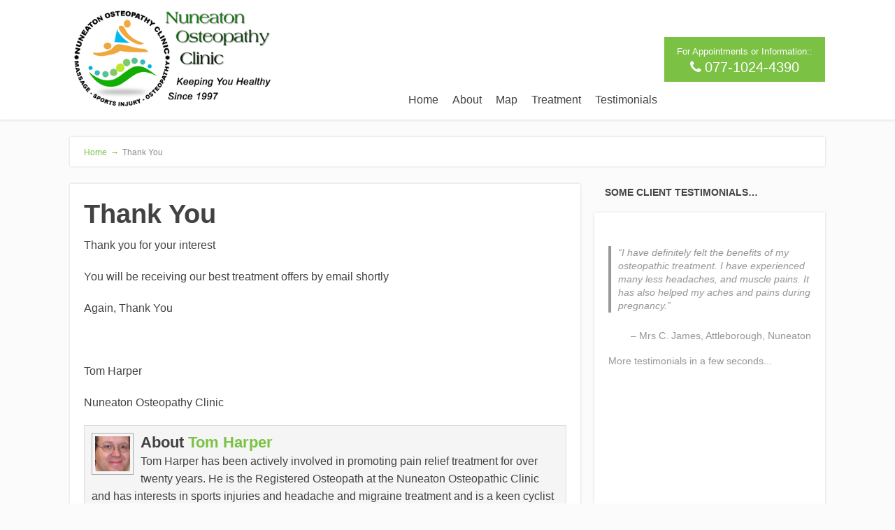

--- FILE ---
content_type: text/html; charset=UTF-8
request_url: https://nuneatonosteopathicclinic.com/thank-you/
body_size: 12466
content:
<!DOCTYPE html>
<html lang="en-US">
<head>
		<title>
		Thank You | Nuneaton Osteopathy Clinic	</title>
	<!--[if lt IE 9]>
	<script src="https://nuneatonosteopathicclinic.com/wp-content/themes/focusblog/js/html5/dist/html5shiv.js"></script>
	<script src="//css3-mediaqueries-js.googlecode.com/svn/trunk/css3-mediaqueries.js"></script>
	<![endif]-->
	<!--[if IE 8]>
	<link rel="stylesheet" type="text/css" href="https://nuneatonosteopathicclinic.com/wp-content/themes/focusblog/css/ie8.css"/>
	<![endif]-->
	<!--[if IE 7]>
	<link rel="stylesheet" type="text/css" href="https://nuneatonosteopathicclinic.com/wp-content/themes/focusblog/css/ie7.css"/>
	<![endif]-->
	<meta name="viewport" content="width=device-width, initial-scale=1.0"/>
	<meta charset="UTF-8">

			<link rel="shortcut icon" href="https://nuneatonosteopathicclinic.com/wp-content/uploads/2015/12/target.png" />
	
			<meta name='robots' content='max-image-preview:large' />
<link rel='dns-prefetch' href='//s.w.org' />
<link rel="alternate" type="application/rss+xml" title="Nuneaton Osteopathy Clinic &raquo; Thank You Comments Feed" href="https://nuneatonosteopathicclinic.com/thank-you/feed/" />
<script type="text/javascript">
window._wpemojiSettings = {"baseUrl":"https:\/\/s.w.org\/images\/core\/emoji\/14.0.0\/72x72\/","ext":".png","svgUrl":"https:\/\/s.w.org\/images\/core\/emoji\/14.0.0\/svg\/","svgExt":".svg","source":{"concatemoji":"https:\/\/nuneatonosteopathicclinic.com\/wp-includes\/js\/wp-emoji-release.min.js?ver=6.0.11"}};
/*! This file is auto-generated */
!function(e,a,t){var n,r,o,i=a.createElement("canvas"),p=i.getContext&&i.getContext("2d");function s(e,t){var a=String.fromCharCode,e=(p.clearRect(0,0,i.width,i.height),p.fillText(a.apply(this,e),0,0),i.toDataURL());return p.clearRect(0,0,i.width,i.height),p.fillText(a.apply(this,t),0,0),e===i.toDataURL()}function c(e){var t=a.createElement("script");t.src=e,t.defer=t.type="text/javascript",a.getElementsByTagName("head")[0].appendChild(t)}for(o=Array("flag","emoji"),t.supports={everything:!0,everythingExceptFlag:!0},r=0;r<o.length;r++)t.supports[o[r]]=function(e){if(!p||!p.fillText)return!1;switch(p.textBaseline="top",p.font="600 32px Arial",e){case"flag":return s([127987,65039,8205,9895,65039],[127987,65039,8203,9895,65039])?!1:!s([55356,56826,55356,56819],[55356,56826,8203,55356,56819])&&!s([55356,57332,56128,56423,56128,56418,56128,56421,56128,56430,56128,56423,56128,56447],[55356,57332,8203,56128,56423,8203,56128,56418,8203,56128,56421,8203,56128,56430,8203,56128,56423,8203,56128,56447]);case"emoji":return!s([129777,127995,8205,129778,127999],[129777,127995,8203,129778,127999])}return!1}(o[r]),t.supports.everything=t.supports.everything&&t.supports[o[r]],"flag"!==o[r]&&(t.supports.everythingExceptFlag=t.supports.everythingExceptFlag&&t.supports[o[r]]);t.supports.everythingExceptFlag=t.supports.everythingExceptFlag&&!t.supports.flag,t.DOMReady=!1,t.readyCallback=function(){t.DOMReady=!0},t.supports.everything||(n=function(){t.readyCallback()},a.addEventListener?(a.addEventListener("DOMContentLoaded",n,!1),e.addEventListener("load",n,!1)):(e.attachEvent("onload",n),a.attachEvent("onreadystatechange",function(){"complete"===a.readyState&&t.readyCallback()})),(e=t.source||{}).concatemoji?c(e.concatemoji):e.wpemoji&&e.twemoji&&(c(e.twemoji),c(e.wpemoji)))}(window,document,window._wpemojiSettings);
</script>
<style type="text/css">
img.wp-smiley,
img.emoji {
	display: inline !important;
	border: none !important;
	box-shadow: none !important;
	height: 1em !important;
	width: 1em !important;
	margin: 0 0.07em !important;
	vertical-align: -0.1em !important;
	background: none !important;
	padding: 0 !important;
}
</style>
	<style type="text/css" media="all">
.wpautoterms-footer{background-color:#ffffff;text-align:center;}
.wpautoterms-footer a{color:#000000;font-family:Arial, sans-serif;font-size:14px;}
.wpautoterms-footer .separator{color:#cccccc;font-family:Arial, sans-serif;font-size:14px;}</style>
<link rel='stylesheet' id='jquery.bxslider-css'  href='//nuneatonosteopathicclinic.com/wp-content/plugins/testimonials-widget/includes/libraries/testimonials-widget/includes/libraries/bxslider-4/dist/jquery.bxslider.css?ver=6.0.11' type='text/css' media='all' />
<link rel='stylesheet' id='Axl_Testimonials_Widget-css'  href='//nuneatonosteopathicclinic.com/wp-content/plugins/testimonials-widget/includes/libraries/testimonials-widget/assets/css/testimonials-widget.css?ver=6.0.11' type='text/css' media='all' />
<link rel='stylesheet' id='Axl_Testimonials_Widget_Premium-css'  href='//nuneatonosteopathicclinic.com/wp-content/plugins/testimonials-widget/assets/css/testimonials-widget-premium.css?ver=6.0.11' type='text/css' media='all' />
<link rel='stylesheet' id='testimonials-widget-premium-form-css'  href='//nuneatonosteopathicclinic.com/wp-content/plugins/testimonials-widget/assets/css/testimonials-widget-premium-form.css?ver=6.0.11' type='text/css' media='all' />
<link rel='stylesheet' id='wp-block-library-css'  href='https://nuneatonosteopathicclinic.com/wp-includes/css/dist/block-library/style.min.css?ver=6.0.11' type='text/css' media='all' />
<style id='global-styles-inline-css' type='text/css'>
body{--wp--preset--color--black: #000000;--wp--preset--color--cyan-bluish-gray: #abb8c3;--wp--preset--color--white: #ffffff;--wp--preset--color--pale-pink: #f78da7;--wp--preset--color--vivid-red: #cf2e2e;--wp--preset--color--luminous-vivid-orange: #ff6900;--wp--preset--color--luminous-vivid-amber: #fcb900;--wp--preset--color--light-green-cyan: #7bdcb5;--wp--preset--color--vivid-green-cyan: #00d084;--wp--preset--color--pale-cyan-blue: #8ed1fc;--wp--preset--color--vivid-cyan-blue: #0693e3;--wp--preset--color--vivid-purple: #9b51e0;--wp--preset--gradient--vivid-cyan-blue-to-vivid-purple: linear-gradient(135deg,rgba(6,147,227,1) 0%,rgb(155,81,224) 100%);--wp--preset--gradient--light-green-cyan-to-vivid-green-cyan: linear-gradient(135deg,rgb(122,220,180) 0%,rgb(0,208,130) 100%);--wp--preset--gradient--luminous-vivid-amber-to-luminous-vivid-orange: linear-gradient(135deg,rgba(252,185,0,1) 0%,rgba(255,105,0,1) 100%);--wp--preset--gradient--luminous-vivid-orange-to-vivid-red: linear-gradient(135deg,rgba(255,105,0,1) 0%,rgb(207,46,46) 100%);--wp--preset--gradient--very-light-gray-to-cyan-bluish-gray: linear-gradient(135deg,rgb(238,238,238) 0%,rgb(169,184,195) 100%);--wp--preset--gradient--cool-to-warm-spectrum: linear-gradient(135deg,rgb(74,234,220) 0%,rgb(151,120,209) 20%,rgb(207,42,186) 40%,rgb(238,44,130) 60%,rgb(251,105,98) 80%,rgb(254,248,76) 100%);--wp--preset--gradient--blush-light-purple: linear-gradient(135deg,rgb(255,206,236) 0%,rgb(152,150,240) 100%);--wp--preset--gradient--blush-bordeaux: linear-gradient(135deg,rgb(254,205,165) 0%,rgb(254,45,45) 50%,rgb(107,0,62) 100%);--wp--preset--gradient--luminous-dusk: linear-gradient(135deg,rgb(255,203,112) 0%,rgb(199,81,192) 50%,rgb(65,88,208) 100%);--wp--preset--gradient--pale-ocean: linear-gradient(135deg,rgb(255,245,203) 0%,rgb(182,227,212) 50%,rgb(51,167,181) 100%);--wp--preset--gradient--electric-grass: linear-gradient(135deg,rgb(202,248,128) 0%,rgb(113,206,126) 100%);--wp--preset--gradient--midnight: linear-gradient(135deg,rgb(2,3,129) 0%,rgb(40,116,252) 100%);--wp--preset--duotone--dark-grayscale: url('#wp-duotone-dark-grayscale');--wp--preset--duotone--grayscale: url('#wp-duotone-grayscale');--wp--preset--duotone--purple-yellow: url('#wp-duotone-purple-yellow');--wp--preset--duotone--blue-red: url('#wp-duotone-blue-red');--wp--preset--duotone--midnight: url('#wp-duotone-midnight');--wp--preset--duotone--magenta-yellow: url('#wp-duotone-magenta-yellow');--wp--preset--duotone--purple-green: url('#wp-duotone-purple-green');--wp--preset--duotone--blue-orange: url('#wp-duotone-blue-orange');--wp--preset--font-size--small: 13px;--wp--preset--font-size--medium: 20px;--wp--preset--font-size--large: 36px;--wp--preset--font-size--x-large: 42px;}.has-black-color{color: var(--wp--preset--color--black) !important;}.has-cyan-bluish-gray-color{color: var(--wp--preset--color--cyan-bluish-gray) !important;}.has-white-color{color: var(--wp--preset--color--white) !important;}.has-pale-pink-color{color: var(--wp--preset--color--pale-pink) !important;}.has-vivid-red-color{color: var(--wp--preset--color--vivid-red) !important;}.has-luminous-vivid-orange-color{color: var(--wp--preset--color--luminous-vivid-orange) !important;}.has-luminous-vivid-amber-color{color: var(--wp--preset--color--luminous-vivid-amber) !important;}.has-light-green-cyan-color{color: var(--wp--preset--color--light-green-cyan) !important;}.has-vivid-green-cyan-color{color: var(--wp--preset--color--vivid-green-cyan) !important;}.has-pale-cyan-blue-color{color: var(--wp--preset--color--pale-cyan-blue) !important;}.has-vivid-cyan-blue-color{color: var(--wp--preset--color--vivid-cyan-blue) !important;}.has-vivid-purple-color{color: var(--wp--preset--color--vivid-purple) !important;}.has-black-background-color{background-color: var(--wp--preset--color--black) !important;}.has-cyan-bluish-gray-background-color{background-color: var(--wp--preset--color--cyan-bluish-gray) !important;}.has-white-background-color{background-color: var(--wp--preset--color--white) !important;}.has-pale-pink-background-color{background-color: var(--wp--preset--color--pale-pink) !important;}.has-vivid-red-background-color{background-color: var(--wp--preset--color--vivid-red) !important;}.has-luminous-vivid-orange-background-color{background-color: var(--wp--preset--color--luminous-vivid-orange) !important;}.has-luminous-vivid-amber-background-color{background-color: var(--wp--preset--color--luminous-vivid-amber) !important;}.has-light-green-cyan-background-color{background-color: var(--wp--preset--color--light-green-cyan) !important;}.has-vivid-green-cyan-background-color{background-color: var(--wp--preset--color--vivid-green-cyan) !important;}.has-pale-cyan-blue-background-color{background-color: var(--wp--preset--color--pale-cyan-blue) !important;}.has-vivid-cyan-blue-background-color{background-color: var(--wp--preset--color--vivid-cyan-blue) !important;}.has-vivid-purple-background-color{background-color: var(--wp--preset--color--vivid-purple) !important;}.has-black-border-color{border-color: var(--wp--preset--color--black) !important;}.has-cyan-bluish-gray-border-color{border-color: var(--wp--preset--color--cyan-bluish-gray) !important;}.has-white-border-color{border-color: var(--wp--preset--color--white) !important;}.has-pale-pink-border-color{border-color: var(--wp--preset--color--pale-pink) !important;}.has-vivid-red-border-color{border-color: var(--wp--preset--color--vivid-red) !important;}.has-luminous-vivid-orange-border-color{border-color: var(--wp--preset--color--luminous-vivid-orange) !important;}.has-luminous-vivid-amber-border-color{border-color: var(--wp--preset--color--luminous-vivid-amber) !important;}.has-light-green-cyan-border-color{border-color: var(--wp--preset--color--light-green-cyan) !important;}.has-vivid-green-cyan-border-color{border-color: var(--wp--preset--color--vivid-green-cyan) !important;}.has-pale-cyan-blue-border-color{border-color: var(--wp--preset--color--pale-cyan-blue) !important;}.has-vivid-cyan-blue-border-color{border-color: var(--wp--preset--color--vivid-cyan-blue) !important;}.has-vivid-purple-border-color{border-color: var(--wp--preset--color--vivid-purple) !important;}.has-vivid-cyan-blue-to-vivid-purple-gradient-background{background: var(--wp--preset--gradient--vivid-cyan-blue-to-vivid-purple) !important;}.has-light-green-cyan-to-vivid-green-cyan-gradient-background{background: var(--wp--preset--gradient--light-green-cyan-to-vivid-green-cyan) !important;}.has-luminous-vivid-amber-to-luminous-vivid-orange-gradient-background{background: var(--wp--preset--gradient--luminous-vivid-amber-to-luminous-vivid-orange) !important;}.has-luminous-vivid-orange-to-vivid-red-gradient-background{background: var(--wp--preset--gradient--luminous-vivid-orange-to-vivid-red) !important;}.has-very-light-gray-to-cyan-bluish-gray-gradient-background{background: var(--wp--preset--gradient--very-light-gray-to-cyan-bluish-gray) !important;}.has-cool-to-warm-spectrum-gradient-background{background: var(--wp--preset--gradient--cool-to-warm-spectrum) !important;}.has-blush-light-purple-gradient-background{background: var(--wp--preset--gradient--blush-light-purple) !important;}.has-blush-bordeaux-gradient-background{background: var(--wp--preset--gradient--blush-bordeaux) !important;}.has-luminous-dusk-gradient-background{background: var(--wp--preset--gradient--luminous-dusk) !important;}.has-pale-ocean-gradient-background{background: var(--wp--preset--gradient--pale-ocean) !important;}.has-electric-grass-gradient-background{background: var(--wp--preset--gradient--electric-grass) !important;}.has-midnight-gradient-background{background: var(--wp--preset--gradient--midnight) !important;}.has-small-font-size{font-size: var(--wp--preset--font-size--small) !important;}.has-medium-font-size{font-size: var(--wp--preset--font-size--medium) !important;}.has-large-font-size{font-size: var(--wp--preset--font-size--large) !important;}.has-x-large-font-size{font-size: var(--wp--preset--font-size--x-large) !important;}
</style>
<link rel='stylesheet' id='wpautoterms_css-css'  href='https://nuneatonosteopathicclinic.com/wp-content/plugins/auto-terms-of-service-and-privacy-policy/css/wpautoterms.css?ver=6.0.11' type='text/css' media='all' />
<link rel='stylesheet' id='focusblog-style-css'  href='https://nuneatonosteopathicclinic.com/wp-content/themes/focusblog/style.css?ver=6.0.11' type='text/css' media='all' />
<link rel='stylesheet' id='thrive-reset-css'  href='https://nuneatonosteopathicclinic.com/wp-content/themes/focusblog/css/reset.css?ver=20120208' type='text/css' media='all' />
<link rel='stylesheet' id='thrive-main-style-css'  href='https://nuneatonosteopathicclinic.com/wp-content/themes/focusblog/css/main_green.css?ver=5566' type='text/css' media='all' />
<link rel='stylesheet' id='authorsure-css'  href='https://nuneatonosteopathicclinic.com/wp-content/plugins/authorsure/styles/public.css?ver=2.3' type='text/css' media='all' />
<script type='text/javascript' src='https://nuneatonosteopathicclinic.com/wp-includes/js/jquery/jquery.min.js' id='jquery-core-js'></script>
<script type='text/javascript' src='https://nuneatonosteopathicclinic.com/wp-includes/js/jquery/jquery-migrate.min.js' id='jquery-migrate-js'></script>
<script type='text/javascript' src='https://nuneatonosteopathicclinic.com/wp-content/plugins/styles-with-shortcodes/js/sws_frontend.js?ver=1.0.0' id='sws_frontend-js'></script>
<script type='text/javascript' src='https://nuneatonosteopathicclinic.com/wp-includes/js/dist/vendor/regenerator-runtime.min.js?ver=0.13.9' id='regenerator-runtime-js'></script>
<script type='text/javascript' src='https://nuneatonosteopathicclinic.com/wp-includes/js/dist/vendor/wp-polyfill.min.js?ver=3.15.0' id='wp-polyfill-js'></script>
<script type='text/javascript' src='https://nuneatonosteopathicclinic.com/wp-includes/js/dist/dom-ready.min.js?ver=d996b53411d1533a84951212ab6ac4ff' id='wp-dom-ready-js'></script>
<script type='text/javascript' src='https://nuneatonosteopathicclinic.com/wp-content/plugins/auto-terms-of-service-and-privacy-policy/js/base.js?ver=2.4.9' id='wpautoterms_base-js'></script>
<script type='text/javascript' src='https://nuneatonosteopathicclinic.com/wp-content/plugins/google-analyticator/external-tracking.min.js?ver=6.5.4' id='ga-external-tracking-js'></script>
<link rel="https://api.w.org/" href="https://nuneatonosteopathicclinic.com/wp-json/" /><link rel="alternate" type="application/json" href="https://nuneatonosteopathicclinic.com/wp-json/wp/v2/pages/843" /><link rel="EditURI" type="application/rsd+xml" title="RSD" href="https://nuneatonosteopathicclinic.com/xmlrpc.php?rsd" />
<link rel="wlwmanifest" type="application/wlwmanifest+xml" href="https://nuneatonosteopathicclinic.com/wp-includes/wlwmanifest.xml" /> 
<meta name="generator" content="WordPress 6.0.11" />
<link rel="canonical" href="https://nuneatonosteopathicclinic.com/thank-you/" />
<link rel='shortlink' href='https://nuneatonosteopathicclinic.com/?p=843' />
<link rel="alternate" type="application/json+oembed" href="https://nuneatonosteopathicclinic.com/wp-json/oembed/1.0/embed?url=https%3A%2F%2Fnuneatonosteopathicclinic.com%2Fthank-you%2F" />
<link rel="alternate" type="text/xml+oembed" href="https://nuneatonosteopathicclinic.com/wp-json/oembed/1.0/embed?url=https%3A%2F%2Fnuneatonosteopathicclinic.com%2Fthank-you%2F&#038;format=xml" />
<script>(function() {
  var _fbq = window._fbq || (window._fbq = []);
  if (!_fbq.loaded) {
    var fbds = document.createElement('script');
    fbds.async = true;
    fbds.src = '//connect.facebook.net/en_US/fbds.js';
    var s = document.getElementsByTagName('script')[0];
    s.parentNode.insertBefore(fbds, s);
    _fbq.loaded = true;
  }
  _fbq.push(['addPixelId', '240920019435416']);
})();
window._fbq = window._fbq || [];
window._fbq.push(['track', 'PixelInitialized', {}]);
</script>
<noscript><img height="1" width="1" alt="" style="display:none" src="https://www.facebook.com/tr?id=240920019435416&amp;ev=PixelInitialized" /></noscript><style type="text/css" id="tve_global_variables">:root{--tcb-background-author-image:url(https://secure.gravatar.com/avatar/4e159e2c009aad4c6d5afc9e39f05470?s=256&d=mm&r=g);--tcb-background-user-image:url();--tcb-background-featured-image-thumbnail:url(https://nuneatonosteopathicclinic.com/wp-content/plugins/thrive-visual-editor/editor/css/images/featured_image.png);}</style><link rel="stylesheet" type="text/css" href="https://nuneatonosteopathicclinic.com/wp-content/plugins/styles-with-shortcodes/js/lightbox/themes/default/jquery.lightbox.css" />
<!--[if IE 6]><link rel="stylesheet" type="text/css" href="https://nuneatonosteopathicclinic.com/wp-content/plugins/styles-with-shortcodes/js/lightbox/themes/default/jquery.lightbox.ie6.css" /><![endif]-->
<script type='text/javascript'>
var sws_lightbox = {"modal":false};
</script>

		<style type="text/css">.wp-video-shortcode {
				max-width: 100% !important;
			}body { background:#; }.cnt .sAs .twr { background:#; }.cnt article h1.entry-title a { color:#424242; }.cnt article h2.entry-title a { color:#424242; }.bSe h1 { color:#424242; }.bSe h2 { color:#424242; }.bSe h3 { color:#424242; }.bSe h4 { color:#424242; }.bSe h5 { color:#424242; }.bSe h6 { color:#424242; }.cnt p { color:#424242; }.cnt .bSe article { color:#424242; }.cnt article h1 a, .tve-woocommerce .bSe .awr .entry-title, .tve-woocommerce .bSe .awr .page-title{font-family:Lato,sans-serif;}.bSe h1{font-family:Lato,sans-serif;}.bSe h2,.tve-woocommerce .bSe h2{font-family:Lato,sans-serif;}.bSe h3,.tve-woocommerce .bSe h3{font-family:Lato,sans-serif;}.bSe h4{font-family:Lato,sans-serif;}.bSe h5{font-family:Lato,sans-serif;}.bSe h6{font-family:Lato,sans-serif;}#text_logo{font-family:Lato,sans-serif;}.bSe h1 { text-transform:none; }.bSe h2 { text-transform:none; }.cnt, .bp-t, .tve-woocommerce .product p, .tve-woocommerce .products p{font-family:Open Sans,sans-serif;}article strong {font-weight: bold;}.bSe h1, .bSe .entry-title { font-size:38px; }.cnt { font-size:16px; }.thrivecb { font-size:16px; }.out { font-size:16px; }.aut p { font-size:16px; }.cnt p { line-height:1.6em; }.dhgh { line-height:1.6em; }.lhgh { line-height:1.6em; }.dhgh { font-size:16px; }.lhgh { font-size:16px; }.thrivecb { line-height:1.6em; }.cnt .cmt, .cnt .acm { background-color:#7BC143; }.trg { border-color:#7BC143 transparent transparent; }.str { border-color: transparent #7BC143 transparent transparent; }.pgn a:hover, .pgn .dots a:hover { background-color:#7BC143; }.brd ul li a { color:#7BC143; }.bSe a { color:#7BC143; }.bSe h1 { text-transform:none; }.bSe .faq h4{font-family:Open Sans,sans-serif;}article strong {font-weight: bold;}header ul.menu > li > a { color:#424242; }header ul.menu > li > a:hover { color:#7BC143; }header ul.menu > li.h-cta > a { color:#FFFFFF!important; }header ul.menu > li.h-cta >a  { background:#20a850; }header ul.menu > li.h-cta >a  { border-color:#20a850; }header ul.menu > li.h-cta:hover > a { color:#20a850!important; }header ul.menu > li.h-cta > a:hover { background:#transparent; }header nav > ul > li.current_page_item > a:hover { color:#7BC143; }header nav > ul > li > a:active { color:#7BC143; }header #logo > a > img { max-width:300px; }</style>
		<style type="text/css" id="thrive-default-styles"></style><!-- Google Analytics Tracking by Google Analyticator 6.5.4: http://www.videousermanuals.com/google-analyticator/ -->
<script type="text/javascript">
    var analyticsFileTypes = [''];
    var analyticsSnippet = 'enabled';
    var analyticsEventTracking = 'enabled';
</script>
<script type="text/javascript">
	var _gaq = _gaq || [];
  
	_gaq.push(['_setAccount', 'UA-40283295-1']);
    _gaq.push(['_addDevId', 'i9k95']); // Google Analyticator App ID with Google
	_gaq.push(['_trackPageview']);

	(function() {
		var ga = document.createElement('script'); ga.type = 'text/javascript'; ga.async = true;
		                ga.src = ('https:' == document.location.protocol ? 'https://ssl' : 'http://www') + '.google-analytics.com/ga.js';
		                var s = document.getElementsByTagName('script')[0]; s.parentNode.insertBefore(ga, s);
	})();
</script>
		</head>
<body class="page-template-default page page-id-843">

<div class="flex-cnt">
	<div id="floating_menu" >
						<header class="" style="">
									<div class="wrp side_logo" id="head_wrp">
				<div class="h-i">
												<div id="logo" class="lg left">
								<a href="https://nuneatonosteopathicclinic.com/">
									<img src="https://nuneatonosteopathicclinic.com/wp-content/uploads/2015/12/new-website-logo-med2.png" alt="Nuneaton Osteopathy Clinic" />
								</a>
							</div>
												<span class="hmn left"></span>
					<div id="nav_right" class="mhl">
																			<div class="phone_mobile default">
								<a href="tel:077-1024-4390">
									<div class="phr">
										<span class="mphr">Tap To Call:</span>
										<span class="apnr">077-1024-4390</span>
									</div>
								</a>
							</div>
																			<nav class="right"><ul id="menu-main-navigation" class="menu"><li  id="menu-item-97" class="menu-item menu-item-type-custom menu-item-object-custom menu-item-home toplvl"><a href="https://nuneatonosteopathicclinic.com/">Home</a></li>
<li  id="menu-item-98" class="menu-item menu-item-type-post_type menu-item-object-page menu-item-has-children toplvl dropdown"><a  href="https://nuneatonosteopathicclinic.com/about/">About</a><ul class="sub-menu">	<li  id="menu-item-426" class="menu-item menu-item-type-post_type menu-item-object-page"><a  href="https://nuneatonosteopathicclinic.com/thomas-harper-gosc-registered-osteopath/" class=" colch ">Thomas Harper, Osteopathy</a></li>
	<li  id="menu-item-107" class="menu-item menu-item-type-post_type menu-item-object-page"><a  href="https://nuneatonosteopathicclinic.com/contact-us/" class=" colch ">Contact Us</a></li>
	<li  id="menu-item-121" class="menu-item menu-item-type-post_type menu-item-object-page"><a  href="https://nuneatonosteopathicclinic.com/prices/" class=" colch ">Treatment Fees</a></li>
	<li  id="menu-item-811" class="menu-item menu-item-type-post_type menu-item-object-page"><a  href="https://nuneatonosteopathicclinic.com/opening-hours/" class=" colch ">Opening Hours</a></li>
	<li  id="menu-item-397" class="menu-item menu-item-type-post_type menu-item-object-page"><a  href="https://nuneatonosteopathicclinic.com/faqs/" class=" colch ">FAQs</a></li>
</ul></li>
<li  id="menu-item-317" class="menu-item menu-item-type-post_type menu-item-object-page toplvl dropdown"><a  href="https://nuneatonosteopathicclinic.com/map/">Map</a></li>
<li  id="menu-item-100" class="menu-item menu-item-type-post_type menu-item-object-page menu-item-has-children toplvl dropdown"><a  href="https://nuneatonosteopathicclinic.com/treatments/">Treatment</a><ul class="sub-menu">	<li  id="menu-item-740" class="menu-item menu-item-type-post_type menu-item-object-page"><a  href="https://nuneatonosteopathicclinic.com/back-pain-and-sciatica/" class=" colch ">Back Pain and Sciatica</a></li>
	<li  id="menu-item-1058" class="menu-item menu-item-type-post_type menu-item-object-page"><a  href="https://nuneatonosteopathicclinic.com/neck-pain/" class=" colch ">Neck Pain</a></li>
	<li  id="menu-item-741" class="menu-item menu-item-type-post_type menu-item-object-page"><a  href="https://nuneatonosteopathicclinic.com/headaches-migraines/" class=" colch ">Headaches &#038; Migraines</a></li>
	<li  id="menu-item-724" class="menu-item menu-item-type-post_type menu-item-object-page"><a  href="https://nuneatonosteopathicclinic.com/shoulder-pain/" class=" colch ">Shoulder Pain</a></li>
	<li  id="menu-item-742" class="menu-item menu-item-type-post_type menu-item-object-page"><a  href="https://nuneatonosteopathicclinic.com/sports-injuries/" class=" colch ">Sports Injuries</a></li>
	<li  id="menu-item-87" class="menu-item menu-item-type-post_type menu-item-object-page"><a  href="https://nuneatonosteopathicclinic.com/what-we-treat/" class=" colch ">What We Treat</a></li>
</ul></li>
<li  id="menu-item-158" class="menu-item menu-item-type-post_type menu-item-object-page menu-item-has-children toplvl dropdown"><a  href="https://nuneatonosteopathicclinic.com/testimonials/">Testimonials</a><ul class="sub-menu">	<li  id="menu-item-962" class="menu-item menu-item-type-post_type menu-item-object-testimonials-widget"><a  href="https://nuneatonosteopathicclinic.com/testimonial/alina-lingard/" class=" colch ">Alina Lingard</a></li>
	<li  id="menu-item-961" class="menu-item menu-item-type-post_type menu-item-object-testimonials-widget"><a  href="https://nuneatonosteopathicclinic.com/testimonial/sally-scarlett/" class=" colch ">Sally Scarlett</a></li>
	<li  id="menu-item-1016" class="menu-item menu-item-type-post_type menu-item-object-testimonials-widget"><a  href="https://nuneatonosteopathicclinic.com/testimonial/jade-grant/" class=" colch ">Jade Grant</a></li>
	<li  id="menu-item-956" class="menu-item menu-item-type-post_type menu-item-object-testimonials-widget"><a  href="https://nuneatonosteopathicclinic.com/testimonial/adrian-mitchinson/" class=" colch ">Adrian Mitchinson</a></li>
	<li  id="menu-item-960" class="menu-item menu-item-type-post_type menu-item-object-testimonials-widget"><a  href="https://nuneatonosteopathicclinic.com/testimonial/jennie-michaels/" class=" colch ">Jennie Michaels</a></li>
	<li  id="menu-item-1024" class="menu-item menu-item-type-post_type menu-item-object-testimonials-widget"><a  href="https://nuneatonosteopathicclinic.com/testimonial/jackie-clarke/" class=" colch ">Jackie Clarke</a></li>
	<li  id="menu-item-1013" class="menu-item menu-item-type-post_type menu-item-object-testimonials-widget"><a  href="https://nuneatonosteopathicclinic.com/testimonial/mr-nigel-wardle/" class=" colch ">Mr Nigel Wardle</a></li>
	<li  id="menu-item-1014" class="menu-item menu-item-type-post_type menu-item-object-testimonials-widget"><a  href="https://nuneatonosteopathicclinic.com/testimonial/mr-patel/" class=" colch ">Mr Patel</a></li>
	<li  id="menu-item-1015" class="menu-item menu-item-type-post_type menu-item-object-testimonials-widget"><a  href="https://nuneatonosteopathicclinic.com/testimonial/martin-golightly/" class=" colch ">Martin Golightly</a></li>
	<li  id="menu-item-1017" class="menu-item menu-item-type-post_type menu-item-object-testimonials-widget"><a  href="https://nuneatonosteopathicclinic.com/testimonial/melanie-francis/" class=" colch ">Melanie Francis</a></li>
	<li  id="menu-item-1018" class="menu-item menu-item-type-post_type menu-item-object-testimonials-widget"><a  href="https://nuneatonosteopathicclinic.com/testimonial/jean-bevan/" class=" colch ">Jean Bevan</a></li>
	<li  id="menu-item-1019" class="menu-item menu-item-type-post_type menu-item-object-testimonials-widget"><a  href="https://nuneatonosteopathicclinic.com/testimonial/mr-simon-hanson/" class=" colch ">Mr Simon Hanson</a></li>
	<li  id="menu-item-1020" class="menu-item menu-item-type-post_type menu-item-object-testimonials-widget"><a  href="https://nuneatonosteopathicclinic.com/testimonial/mr-harrold-white/" class=" colch ">Mr Harrold White</a></li>
	<li  id="menu-item-1021" class="menu-item menu-item-type-post_type menu-item-object-testimonials-widget"><a  href="https://nuneatonosteopathicclinic.com/testimonial/ms-pamela-gillard/" class=" colch ">Ms Pamela Gillard</a></li>
	<li  id="menu-item-1022" class="menu-item menu-item-type-post_type menu-item-object-testimonials-widget"><a  href="https://nuneatonosteopathicclinic.com/testimonial/miss-diane-crossley/" class=" colch ">Miss Diane Crossley</a></li>
	<li  id="menu-item-1023" class="menu-item menu-item-type-post_type menu-item-object-testimonials-widget"><a  href="https://nuneatonosteopathicclinic.com/testimonial/william-simmond/" class=" colch ">William Simmond</a></li>
	<li  id="menu-item-1025" class="menu-item menu-item-type-post_type menu-item-object-testimonials-widget"><a  href="https://nuneatonosteopathicclinic.com/testimonial/k-kimpton/" class=" colch ">K. Kimpton</a></li>
	<li  id="menu-item-1026" class="menu-item menu-item-type-post_type menu-item-object-testimonials-widget"><a  href="https://nuneatonosteopathicclinic.com/testimonial/martin-golightly/" class=" colch ">Martin Golightly</a></li>
	<li  id="menu-item-1027" class="menu-item menu-item-type-post_type menu-item-object-testimonials-widget"><a  href="https://nuneatonosteopathicclinic.com/testimonial/mr-gareth-holden/" class=" colch ">Mr Gareth Holden</a></li>
	<li  id="menu-item-1028" class="menu-item menu-item-type-post_type menu-item-object-testimonials-widget"><a  href="https://nuneatonosteopathicclinic.com/testimonial/mrs-angela-westcott/" class=" colch ">Mrs Angela Westcott</a></li>
	<li  id="menu-item-1029" class="menu-item menu-item-type-post_type menu-item-object-testimonials-widget"><a  href="https://nuneatonosteopathicclinic.com/testimonial/mrs-c-james/" class=" colch ">Mrs C. James</a></li>
	<li  id="menu-item-1030" class="menu-item menu-item-type-post_type menu-item-object-testimonials-widget"><a  href="https://nuneatonosteopathicclinic.com/testimonial/mrs-gina-jackman/" class=" colch ">Mrs Gina Jackman</a></li>
	<li  id="menu-item-1031" class="menu-item menu-item-type-post_type menu-item-object-testimonials-widget"><a  href="https://nuneatonosteopathicclinic.com/testimonial/p-linforth/" class=" colch ">P. Linforth</a></li>
</ul></li>
</ul></nav>							<!-- Cart Dropdown -->
												<div class="clear"></div>
					</div>
											<div class="phone">
							<a href="tel:077-1024-4390">
								<div class="phr">
									<span class="fphr">For Appointments or Information::</span>
									<span class="apnr">077-1024-4390</span>
								</div>
							</a>
						</div>
										<div class="clear"></div>
				</div>
			</div>
					</header>
			</div>
			<div class="wrp cnt">
		
		


			<div class="spr"></div>
	
	<section class="brd">
		<div class="wrp bwr">
							<ul xmlns:v="http://rdf.data-vocabulary.org/#">
					<li typeof='v:Breadcrumb'><a rel='v:url' property='v:title' class='home' href='https://nuneatonosteopathicclinic.com/'> Home<span> &#8594;</span></a></li><li typeof='v:Breadcrumb'><a class='no-link' rel='v:url' property='v:title' href='https://nuneatonosteopathicclinic.com/thank-you/'>Thank You</a></li>				</ul>
					</div>
	</section>
				<div class="spr"></div>
	<div class="bSeCont">
	<section class="bSe left">

		
			
				
				<article>
		<div class="awr">
		<a class="cmt acm" href="https://nuneatonosteopathicclinic.com/thank-you/#comments"
		   style='display:none;'>
			0 <span class="trg"></span>
		</a>
		
		
					<h1 class="entry-title">Thank You</h1>
		
		
				<p>Thank you for your interest</p>
<p>You will be receiving our best treatment offers by email shortly</p>
<p>Again, Thank You</p>
<p>&nbsp;</p>
<p>Tom Harper</p>
<p>Nuneaton Osteopathy Clinic</p>
<div class="authorsure-author-box"><img alt='' src='https://secure.gravatar.com/avatar/4e159e2c009aad4c6d5afc9e39f05470?s=60&#038;d=mm&#038;r=g' srcset='https://secure.gravatar.com/avatar/4e159e2c009aad4c6d5afc9e39f05470?s=120&#038;d=mm&#038;r=g 2x' class='avatar avatar-60 photo' height='60' width='60' loading='lazy'/><h4>About&nbsp;<a rel="author" href="https://nuneatonosteopathicclinic.com/author/admin/" class="authorsure-author-link">Tom Harper</a></h4><p>Tom Harper has been actively involved in promoting pain relief treatment for over twenty years. He is the Registered Osteopath at the Nuneaton Osteopathic Clinic and has interests in sports injuries and headache and migraine treatment and is a keen cyclist and fell-walker.</p>
</div><div class="clear"></div>					<div class="ssf ">
			<span class="cou">
            Spread The Word        </span>
			<div class="scfm">
					<div class="ss">
				<a class="fb" href="//www.facebook.com/sharer/sharer.php?u=https://nuneatonosteopathicclinic.com/thank-you/"
				   onclick="return ThriveApp.open_share_popup(this.href, 545, 433);">
					<span></span>
				</a>
			</div>
							<div class="ss">
				<a class="tw"
				   href="https://twitter.com/share?text=Thank%20You:&url=https://nuneatonosteopathicclinic.com/thank-you/&via=nuneatonosteo"
				   onclick="return ThriveApp.open_share_popup(this.href, 545, 433);">
					<span></span>
				</a>
			</div>
							<div class="ss">
				<a class="gg" href="https://plus.google.com/share?url=https://nuneatonosteopathicclinic.com/thank-you/"
				   onclick="return ThriveApp.open_share_popup(this.href, 545, 433);">
					<span></span>
				</a>
			</div>
									<div class="ss">
				<a class="pt"
				   href="https://pinterest.com/pin/create/button/?url=https://nuneatonosteopathicclinic.com/thank-you/"
				   onclick="return ThriveApp.open_share_popup(this.href, 545, 433);">
					<span data-pin-no-hover="true"></span>
				</a>
			</div>
					</div>
</div>
				<div class="clear"></div>
			</div>
		</article>


<div class="spr"></div>
				
				
			
		
	</section>
	</div>

		<div class="sAsCont">
				<aside class="sAs right">
							<section id="testimonials_widget-7"><div class="awr scn"><div class="twr"><p class="upp ttl">Some Client Testimonials&#8230;</p></div><div class="testimonials-widget-testimonials testimonials-widget-testimonials7">
<div class="testimonials-widget-testimonial post-533 testimonials-widget type-testimonials-widget status-publish hentry tag-headaches tag-muscle-pain tag-nuneaton tag-nuneaton-osteopath tag-osteopath-atherstone tag-osteopath-bedworth tag-osteopath-bulkington tag-osteopath-coventry tag-osteopath-exhall tag-osteopath-fenny-drayton tag-osteopath-fillongley tag-osteopath-higham-on-the-hill tag-osteopath-hinckley tag-osteopath-keresley tag-osteopath-nuneaton tag-osteopath-stoke-golding tag-osteopathic-treatment tag-osteopathy tag-pregnancy-pain" style="">
<!-- testimonials-widget-testimonials:533: -->
		<blockquote><span class="open-quote"></span>I have definitely felt the benefits of my osteopathic treatment. I have experienced many less headaches, and muscle pains. It has also helped my aches and pains during pregnancy.<span class="close-quote"></span></blockquote>
			<div class="credit"><span class="author">Mrs C. James</span><span class="join-location"></span><span class="location">Attleborough, Nuneaton</span></div>
	<div class="bottom_text">More testimonials in a few seconds...</div>
</div>
<div class="testimonials-widget-testimonial post-1000 testimonials-widget type-testimonials-widget status-publish hentry tag-back-pain tag-nuneaton tag-nuneaton-osteopath tag-osteopath-atherstone tag-osteopath-bedworth tag-osteopath-bulkington tag-osteopath-coventry tag-osteopath-exhall tag-osteopath-fenny-drayton tag-osteopath-fillongley tag-osteopath-higham-on-the-hill tag-osteopath-hinckley tag-osteopath-keresley tag-osteopath-nuneaton tag-osteopath-stoke-golding tag-osteopathy tag-sports-injuries" style="">
<!-- testimonials-widget-testimonials:1000: -->
		<blockquote><span class="open-quote"></span>I have seen Tom for a back injury that he sorted out within two sessions. I also took my 12 year old son who hurt his back during a rugby game. Tom is very professional and seems to get to the problem straight away and thoroughly treats the injury. I would recommend Tom to anyone.<span class="close-quote"></span></blockquote>
			<div class="credit"><span class="author">Melanie Francis</span><span class="join-location"></span><span class="location">Nuneaton</span></div>
	<div class="bottom_text">More testimonials in a few seconds...</div>
</div>
<div class="testimonials-widget-testimonial post-535 testimonials-widget type-testimonials-widget status-publish hentry tag-back-pain tag-neck-pain tag-nuneaton tag-nuneaton-osteopath tag-osteopath-atherstone tag-osteopath-bedworth tag-osteopath-bulkington tag-osteopath-coventry tag-osteopath-exhall tag-osteopath-fenny-drayton tag-osteopath-fillongley tag-osteopath-higham-on-the-hill tag-osteopath-hinckley tag-osteopath-keresley tag-osteopath-nuneaton tag-osteopath-stoke-golding tag-osteopathy" style="">
<!-- testimonials-widget-testimonials:535: -->
		<blockquote><span class="open-quote"></span>I wanted to thank you again for helping me so much, I don&#8217;t know where I would be today without you. I&#8217;m sure that the kind way you treated me helped me overcome my longstanding neck and back problem.
I wish you good luck with your practice.<span class="close-quote"></span></blockquote>
			<div class="credit"><span class="author">Miss Diane Crossley</span><span class="join-location"></span><span class="location">Cheylesmore, Coventry</span></div>
	<div class="bottom_text">More testimonials in a few seconds...</div>
</div>
<div class="testimonials-widget-testimonial post-527 testimonials-widget type-testimonials-widget status-publish hentry tag-back-problem tag-osteopath-atherstone tag-osteopath-bedworth tag-osteopath-bulkington tag-osteopath-coventry tag-osteopath-exhall tag-osteopath-fenny-drayton tag-osteopath-fillongley tag-osteopath-higham-on-the-hill tag-osteopath-hinckley tag-osteopath-keresley tag-osteopath-nuneaton tag-osteopath-stoke-golding tag-osteopathic-treatment tag-osteopathy" style="">
<!-- testimonials-widget-testimonials:527: -->
		<blockquote><span class="open-quote"></span>I was told I would see a vast improvement with my back problem in three to four visits. After my third visit, I was told there was no need for a forth visit.

Very happy with the whole experience. Thank you for your help.<span class="close-quote"></span></blockquote>
			<div class="credit"><span class="author">Mr Gareth Holden</span><span class="join-title"></span><span class="job-title">Garage Owner</span><span class="join-location"></span><span class="location">Exhall, Coventry</span></div>
	<div class="bottom_text">More testimonials in a few seconds...</div>
</div>
<div class="testimonials-widget-testimonial post-1064 testimonials-widget type-testimonials-widget status-publish hentry" style="">
<!-- testimonials-widget-testimonials:1064: -->
	<div class="credit"><span class="author">Warren Laidler</span><span class="join-location"></span><span class="location">Nuneaton</span></div>
	<div class="bottom_text">More testimonials in a few seconds...</div>
</div>
<div class="testimonials-widget-testimonial post-1001 testimonials-widget type-testimonials-widget status-publish hentry tag-back-pain tag-nuneaton tag-nuneaton-osteopath tag-osteopath-atherstone tag-osteopath-bedworth tag-osteopath-bulkington tag-osteopath-coventry tag-osteopath-exhall tag-osteopath-fenny-drayton tag-osteopath-fillongley tag-osteopath-higham-on-the-hill tag-osteopath-hinckley tag-osteopath-keresley tag-osteopath-nuneaton tag-osteopath-stoke-golding tag-osteopathy tag-trapped-nerve" style="">
<!-- testimonials-widget-testimonials:1001: -->
		<blockquote><span class="open-quote"></span>Tom is amazing! I had a trapped nerve in my back and was in agony for a week. The two doctors I saw just kept giving me tablets that weren&#8217;t helping then a friend recommended going to see an osteopath &#8211; I found Tom and I felt 100% better after just one session. He&#8217;s a really nice guy, very professional and very knowledgeable.<span class="close-quote"></span></blockquote>
			<div class="credit"><span class="author">Jade Grant</span><span class="join-location"></span><span class="location">Nuneaton</span></div>
	<div class="bottom_text">More testimonials in a few seconds...</div>
</div>
<div class="testimonials-widget-testimonial post-536 testimonials-widget type-testimonials-widget status-publish hentry tag-arm-pain tag-home-stretching tag-osteopath-atherstone tag-osteopath-bedworth tag-osteopath-bulkington tag-osteopath-coventry tag-osteopath-exhall tag-osteopath-fenny-drayton tag-osteopath-fillongley tag-osteopath-higham-on-the-hill tag-osteopath-hinckley tag-osteopath-keresley tag-osteopath-nuneaton tag-osteopath-stoke-golding tag-osteopathic-treatment tag-osteopathy tag-shoulder-pain tag-ultrasound-treatment" style="">
<!-- testimonials-widget-testimonials:536: -->
		<blockquote><span class="open-quote"></span>I had very severe shoulder and arm pain for eight months. I had other treatment, but nothing was helping. With osteopathic treatment, ultrasound, and home stretching I had steady improvement. I feel osteopathy has helped me, even though at the beginning, when you are in a lot of pain, it&#8217;s hard not to be put off. I would whole-heartedly recommend osteopathy at the &#8220;Acclaim Pain Relief Clinic&#8221; (now the Nuneaton Osteopathic clinic).<span class="close-quote"></span></blockquote>
			<div class="credit"><span class="author">Ms Pamela Gillard</span><span class="join-location"></span><span class="location">Potter's Green, Coventry</span></div>
	<div class="bottom_text">More testimonials in a few seconds...</div>
</div>
<div class="testimonials-widget-testimonial post-539 testimonials-widget type-testimonials-widget status-publish hentry tag-arm-pain tag-nuneaton tag-nuneaton-osteopath tag-osteopath-atherstone tag-osteopath-bedworth tag-osteopath-bulkington tag-osteopath-coventry tag-osteopath-exhall tag-osteopath-fenny-drayton tag-osteopath-fillongley tag-osteopath-higham-on-the-hill tag-osteopath-hinckley tag-osteopath-keresley tag-osteopath-nuneaton tag-osteopath-stoke-golding tag-osteopathy tag-sleeping-better" style="">
<!-- testimonials-widget-testimonials:539: -->
		<blockquote><span class="open-quote"></span>Thank you for all your kindness and hard work. You come highly recommended. My arm is much better now, and I am sleeping at night, the first time for months.<span class="close-quote"></span></blockquote>
			<div class="credit"><span class="author">Jean Bevan</span><span class="join-location"></span><span class="location">Binley, Coventry</span></div>
	<div class="bottom_text">More testimonials in a few seconds...</div>
</div>
<div class="testimonials-widget-testimonial post-534 testimonials-widget type-testimonials-widget status-publish hentry tag-arm-pain tag-arthritis tag-back-spasms tag-car-accident tag-muscle-spasms tag-neck-pain tag-nuneaton tag-nuneaton-osteopath tag-osteopath-atherstone tag-osteopath-bedworth tag-osteopath-bulkington tag-osteopath-coventry tag-osteopath-exhall tag-osteopath-fenny-drayton tag-osteopath-fillongley tag-osteopath-higham-on-the-hill tag-osteopath-hinckley tag-osteopath-keresley tag-osteopath-nuneaton tag-osteopath-stoke-golding tag-osteopathy tag-sciatic-pain tag-sleep-better tag-trouble-sleeping" style="">
<!-- testimonials-widget-testimonials:534: -->
		<blockquote><span class="open-quote"></span>I was in a car accident three years ago, since the accident, I have had sciatic pain and spasms in my lower back. It was so bad that I had trouble sleeping because I couldn&#8217;t lie down without the pain getting worse.
Since I started my treatment, I have not had sciatic pain and no more spasms in my back. My arthritis in my neck and arms is much less painful, I&#8217;m moving easier, and I sleep better at night.<span class="close-quote"></span></blockquote>
			<div class="credit"><span class="author">William Simmond</span><span class="join-location"></span><span class="location">Ash Green, Coventry</span></div>
	<div class="bottom_text">More testimonials in a few seconds...</div>
</div>
<div class="testimonials-widget-testimonial post-530 testimonials-widget type-testimonials-widget status-publish hentry tag-acclaim-pain-relief tag-back-exam tag-back-problems tag-manipulation tag-muscle-stretching tag-nuneaton tag-nuneaton-osteopath tag-osteopath tag-osteopath-atherstone tag-osteopath-bedworth tag-osteopath-bulkington tag-osteopath-coventry tag-osteopath-exhall tag-osteopath-fenny-drayton tag-osteopath-fillongley tag-osteopath-higham-on-the-hill tag-osteopath-hinckley tag-osteopath-keresley tag-osteopath-nuneaton tag-osteopath-stoke-golding tag-osteopathy tag-relaxing-massage tag-sports-injuries tag-tom-harper tag-trapped-nerve" style="">
<!-- testimonials-widget-testimonials:530: -->
		<blockquote><span class="open-quote"></span>Having been a back sufferer for many years&#8230;(Tom Harper, the osteopath) spent time in learning my history of back trouble and carried out a full examination of my back before diagnosing that I was suffering from a trapped nerve&#8230;
He would answer any questions I had with passion and would explain what he was going to do at every stage before carrying out the treatment.
The treatment I received was different from that of other osteopaths I had used before. Apart from the normal manipulation he spent time stretching muscles&#8230; Also I was given some kind of electric therapy (Interferential electrotherapy)&#8230; it gave a relaxing massage.
The overall treatment has been very effective and I would recommend anybody with back problems or sports injuries and the like to visit Tom at the Nuneaton Osteopa…<span class="close-quote"></span> <a href="https://nuneatonosteopathicclinic.com/testimonial/k-kimpton/" title="Complete testimonial by K. Kimpton"  class="more-link">Read more</a></blockquote>
			<div class="credit"><span class="author">K. Kimpton</span><span class="join-title"></span><span class="job-title">Leics. L G V Driver.</span><span class="join-location"></span><span class="location">Hinckley, Leics.</span></div>
	<div class="bottom_text">More testimonials in a few seconds...</div>
</div>
</div>
<div class="testimonials-widget-testimonials bx-controls testimonials-widget-testimonials7-control"></div></div></section>			
		</aside>
			</div>
	<div class="clear"></div>
	</div>
</div>
<div class="clear"></div>
<footer>
		<div class="wrp cnt">
		<section class="ftw">
							<div class="colm oth ">
					<section id="testimonials_widget-6" class="col"><p class="ttl">Some More Client Testimonials&#8230;</p><div class="testimonials-widget-testimonials testimonials-widget-testimonials6">
<div class="testimonials-widget-testimonial post-533 testimonials-widget type-testimonials-widget status-publish hentry tag-headaches tag-muscle-pain tag-nuneaton tag-nuneaton-osteopath tag-osteopath-atherstone tag-osteopath-bedworth tag-osteopath-bulkington tag-osteopath-coventry tag-osteopath-exhall tag-osteopath-fenny-drayton tag-osteopath-fillongley tag-osteopath-higham-on-the-hill tag-osteopath-hinckley tag-osteopath-keresley tag-osteopath-nuneaton tag-osteopath-stoke-golding tag-osteopathic-treatment tag-osteopathy tag-pregnancy-pain" style="">
<!-- testimonials-widget-testimonials:533: -->
		<blockquote><span class="open-quote"></span>I have definitely felt the benefits of my osteopathic treatment. I have experienced many less headaches, and muscle pains. It has also helped my aches and pains during pregnancy.<span class="close-quote"></span></blockquote>
			<div class="credit"><span class="author">Mrs C. James</span><span class="join-location"></span><span class="location">Attleborough, Nuneaton</span></div>
	<div class="bottom_text">More testimonials in a few seconds...</div>
</div>
<div class="testimonials-widget-testimonial post-1000 testimonials-widget type-testimonials-widget status-publish hentry tag-back-pain tag-nuneaton tag-nuneaton-osteopath tag-osteopath-atherstone tag-osteopath-bedworth tag-osteopath-bulkington tag-osteopath-coventry tag-osteopath-exhall tag-osteopath-fenny-drayton tag-osteopath-fillongley tag-osteopath-higham-on-the-hill tag-osteopath-hinckley tag-osteopath-keresley tag-osteopath-nuneaton tag-osteopath-stoke-golding tag-osteopathy tag-sports-injuries" style="display: none;">
<!-- testimonials-widget-testimonials:1000: -->
		<blockquote><span class="open-quote"></span>I have seen Tom for a back injury that he sorted out within two sessions. I also took my 12 year old son who hurt his back during a rugby game. Tom is very professional and seems to get to the problem straight away and thoroughly treats the injury. I would recommend Tom to anyone.<span class="close-quote"></span></blockquote>
			<div class="credit"><span class="author">Melanie Francis</span><span class="join-location"></span><span class="location">Nuneaton</span></div>
	<div class="bottom_text">More testimonials in a few seconds...</div>
</div>
<div class="testimonials-widget-testimonial post-535 testimonials-widget type-testimonials-widget status-publish hentry tag-back-pain tag-neck-pain tag-nuneaton tag-nuneaton-osteopath tag-osteopath-atherstone tag-osteopath-bedworth tag-osteopath-bulkington tag-osteopath-coventry tag-osteopath-exhall tag-osteopath-fenny-drayton tag-osteopath-fillongley tag-osteopath-higham-on-the-hill tag-osteopath-hinckley tag-osteopath-keresley tag-osteopath-nuneaton tag-osteopath-stoke-golding tag-osteopathy" style="display: none;">
<!-- testimonials-widget-testimonials:535: -->
		<blockquote><span class="open-quote"></span>I wanted to thank you again for helping me so much, I don&#8217;t know where I would be today without you. I&#8217;m sure that the kind way you treated me helped me overcome my longstanding neck and back problem.
I wish you good luck with your practice.<span class="close-quote"></span></blockquote>
			<div class="credit"><span class="author">Miss Diane Crossley</span><span class="join-location"></span><span class="location">Cheylesmore, Coventry</span></div>
	<div class="bottom_text">More testimonials in a few seconds...</div>
</div>
<div class="testimonials-widget-testimonial post-527 testimonials-widget type-testimonials-widget status-publish hentry tag-back-problem tag-osteopath-atherstone tag-osteopath-bedworth tag-osteopath-bulkington tag-osteopath-coventry tag-osteopath-exhall tag-osteopath-fenny-drayton tag-osteopath-fillongley tag-osteopath-higham-on-the-hill tag-osteopath-hinckley tag-osteopath-keresley tag-osteopath-nuneaton tag-osteopath-stoke-golding tag-osteopathic-treatment tag-osteopathy" style="display: none;">
<!-- testimonials-widget-testimonials:527: -->
		<blockquote><span class="open-quote"></span>I was told I would see a vast improvement with my back problem in three to four visits. After my third visit, I was told there was no need for a forth visit.

Very happy with the whole experience. Thank you for your help.<span class="close-quote"></span></blockquote>
			<div class="credit"><span class="author">Mr Gareth Holden</span><span class="join-title"></span><span class="job-title">Garage Owner</span><span class="join-location"></span><span class="location">Exhall, Coventry</span></div>
	<div class="bottom_text">More testimonials in a few seconds...</div>
</div>
<div class="testimonials-widget-testimonial post-1064 testimonials-widget type-testimonials-widget status-publish hentry" style="display: none;">
<!-- testimonials-widget-testimonials:1064: -->
	<div class="credit"><span class="author">Warren Laidler</span><span class="join-location"></span><span class="location">Nuneaton</span></div>
	<div class="bottom_text">More testimonials in a few seconds...</div>
</div>
<div class="testimonials-widget-testimonial post-1001 testimonials-widget type-testimonials-widget status-publish hentry tag-back-pain tag-nuneaton tag-nuneaton-osteopath tag-osteopath-atherstone tag-osteopath-bedworth tag-osteopath-bulkington tag-osteopath-coventry tag-osteopath-exhall tag-osteopath-fenny-drayton tag-osteopath-fillongley tag-osteopath-higham-on-the-hill tag-osteopath-hinckley tag-osteopath-keresley tag-osteopath-nuneaton tag-osteopath-stoke-golding tag-osteopathy tag-trapped-nerve" style="display: none;">
<!-- testimonials-widget-testimonials:1001: -->
		<blockquote><span class="open-quote"></span>Tom is amazing! I had a trapped nerve in my back and was in agony for a week. The two doctors I saw just kept giving me tablets that weren&#8217;t helping then a friend recommended going to see an osteopath &#8211; I found Tom and I felt 100% better after just one session. He&#8217;s a really nice guy, very professional and very knowledgeable.<span class="close-quote"></span></blockquote>
			<div class="credit"><span class="author">Jade Grant</span><span class="join-location"></span><span class="location">Nuneaton</span></div>
	<div class="bottom_text">More testimonials in a few seconds...</div>
</div>
<div class="testimonials-widget-testimonial post-536 testimonials-widget type-testimonials-widget status-publish hentry tag-arm-pain tag-home-stretching tag-osteopath-atherstone tag-osteopath-bedworth tag-osteopath-bulkington tag-osteopath-coventry tag-osteopath-exhall tag-osteopath-fenny-drayton tag-osteopath-fillongley tag-osteopath-higham-on-the-hill tag-osteopath-hinckley tag-osteopath-keresley tag-osteopath-nuneaton tag-osteopath-stoke-golding tag-osteopathic-treatment tag-osteopathy tag-shoulder-pain tag-ultrasound-treatment" style="display: none;">
<!-- testimonials-widget-testimonials:536: -->
		<blockquote><span class="open-quote"></span>I had very severe shoulder and arm pain for eight months. I had other treatment, but nothing was helping. With osteopathic treatment, ultrasound, and home stretching I had steady improvement. I feel osteopathy has helped me, even though at the beginning, when you are in a lot of pain, it&#8217;s hard not to be put off. I would whole-heartedly recommend osteopathy at the &#8220;Acclaim Pain Relief Clinic&#8221; (now the Nuneaton Osteopathic clinic).<span class="close-quote"></span></blockquote>
			<div class="credit"><span class="author">Ms Pamela Gillard</span><span class="join-location"></span><span class="location">Potter's Green, Coventry</span></div>
	<div class="bottom_text">More testimonials in a few seconds...</div>
</div>
<div class="testimonials-widget-testimonial post-539 testimonials-widget type-testimonials-widget status-publish hentry tag-arm-pain tag-nuneaton tag-nuneaton-osteopath tag-osteopath-atherstone tag-osteopath-bedworth tag-osteopath-bulkington tag-osteopath-coventry tag-osteopath-exhall tag-osteopath-fenny-drayton tag-osteopath-fillongley tag-osteopath-higham-on-the-hill tag-osteopath-hinckley tag-osteopath-keresley tag-osteopath-nuneaton tag-osteopath-stoke-golding tag-osteopathy tag-sleeping-better" style="display: none;">
<!-- testimonials-widget-testimonials:539: -->
		<blockquote><span class="open-quote"></span>Thank you for all your kindness and hard work. You come highly recommended. My arm is much better now, and I am sleeping at night, the first time for months.<span class="close-quote"></span></blockquote>
			<div class="credit"><span class="author">Jean Bevan</span><span class="join-location"></span><span class="location">Binley, Coventry</span></div>
	<div class="bottom_text">More testimonials in a few seconds...</div>
</div>
<div class="testimonials-widget-testimonial post-534 testimonials-widget type-testimonials-widget status-publish hentry tag-arm-pain tag-arthritis tag-back-spasms tag-car-accident tag-muscle-spasms tag-neck-pain tag-nuneaton tag-nuneaton-osteopath tag-osteopath-atherstone tag-osteopath-bedworth tag-osteopath-bulkington tag-osteopath-coventry tag-osteopath-exhall tag-osteopath-fenny-drayton tag-osteopath-fillongley tag-osteopath-higham-on-the-hill tag-osteopath-hinckley tag-osteopath-keresley tag-osteopath-nuneaton tag-osteopath-stoke-golding tag-osteopathy tag-sciatic-pain tag-sleep-better tag-trouble-sleeping" style="display: none;">
<!-- testimonials-widget-testimonials:534: -->
		<blockquote><span class="open-quote"></span>I was in a car accident three years ago, since the accident, I have had sciatic pain and spasms in my lower back. It was so bad that I had trouble sleeping because I couldn&#8217;t lie down without the pain getting worse.
Since I started my treatment, I have not had sciatic pain and no more spasms in my back. My arthritis in my neck and arms is much less painful, I&#8217;m moving easier, and I sleep better at night.<span class="close-quote"></span></blockquote>
			<div class="credit"><span class="author">William Simmond</span><span class="join-location"></span><span class="location">Ash Green, Coventry</span></div>
	<div class="bottom_text">More testimonials in a few seconds...</div>
</div>
<div class="testimonials-widget-testimonial post-530 testimonials-widget type-testimonials-widget status-publish hentry tag-acclaim-pain-relief tag-back-exam tag-back-problems tag-manipulation tag-muscle-stretching tag-nuneaton tag-nuneaton-osteopath tag-osteopath tag-osteopath-atherstone tag-osteopath-bedworth tag-osteopath-bulkington tag-osteopath-coventry tag-osteopath-exhall tag-osteopath-fenny-drayton tag-osteopath-fillongley tag-osteopath-higham-on-the-hill tag-osteopath-hinckley tag-osteopath-keresley tag-osteopath-nuneaton tag-osteopath-stoke-golding tag-osteopathy tag-relaxing-massage tag-sports-injuries tag-tom-harper tag-trapped-nerve" style="display: none;">
<!-- testimonials-widget-testimonials:530: -->
		<blockquote><span class="open-quote"></span>Having been a back sufferer for many years&#8230;(Tom Harper, the osteopath) spent time in learning my history of back trouble and carried out a full examination of my back before diagnosing that I was suffering from a trapped nerve&#8230;
He would answer any questions I had with passion and would explain what he was going to do at every stage before carrying out the treatment.
The treatment I received was different from that of other osteopaths I had used before. Apart from the normal manipulation he spe…<span class="close-quote"></span> <a href="https://nuneatonosteopathicclinic.com/testimonial/k-kimpton/" title="Complete testimonial by K. Kimpton"  class="more-link">Read more</a></blockquote>
			<div class="credit"><span class="author">K. Kimpton</span><span class="join-title"></span><span class="job-title">Leics. L G V Driver.</span><span class="join-location"></span><span class="location">Hinckley, Leics.</span></div>
	<div class="bottom_text">More testimonials in a few seconds...</div>
</div>
</div>
<div class="testimonials-widget-testimonials bx-controls testimonials-widget-testimonials6-control"></div></section>				</div>
							<div class="colm oth ">
					<section id="text-6" class="col"><p class="ttl">Contact Us</p>			<div class="textwidget"><p>Tel: 077-1024-4390</p>
</div>
		</section>				</div>
							<div class="colm oth lst">
					<section id="tw_recent_testimonials_widget-2" class="col"><p class="ttl">Recent Testimonials</p><ul><li><a href="https://nuneatonosteopathicclinic.com/testimonial/charlotte-smith/">Charlotte Smith</a></li><li><a href="https://nuneatonosteopathicclinic.com/testimonial/warren-laidler/">Warren Laidler</a></li><li><a href="https://nuneatonosteopathicclinic.com/testimonial/jennifer-wood/">Jennifer Wood</a></li><li><a href="https://nuneatonosteopathicclinic.com/testimonial/mr-nigel-wardle/">Mr Nigel Wardle</a></li><li><a href="https://nuneatonosteopathicclinic.com/testimonial/mr-patel/">Mr Patel</a></li></ul></section>				</div>
					</section>

		<div class="clear"></div>
					<section class="copyright">
				<div class="menu-footer-menu-container"><ul id="menu-footer-menu" class="footer_menu"><li id="menu-item-768" class="menu-item menu-item-type-custom menu-item-object-custom menu-item-home menu-item-768"><a href="https://nuneatonosteopathicclinic.com/">Home</a></li>
<li id="menu-item-770" class="menu-item menu-item-type-post_type menu-item-object-page menu-item-770"><a href="https://nuneatonosteopathicclinic.com/about/">About</a></li>
<li id="menu-item-775" class="menu-item menu-item-type-post_type menu-item-object-page menu-item-775"><a href="https://nuneatonosteopathicclinic.com/thomas-harper-gosc-registered-osteopath/">Thomas Harper, Osteopathy</a></li>
<li id="menu-item-773" class="menu-item menu-item-type-post_type menu-item-object-page menu-item-773"><a href="https://nuneatonosteopathicclinic.com/faqs/">FAQs</a></li>
<li id="menu-item-777" class="menu-item menu-item-type-post_type menu-item-object-page menu-item-777"><a href="https://nuneatonosteopathicclinic.com/what-we-treat/">What We Treat</a></li>
<li id="menu-item-776" class="menu-item menu-item-type-post_type menu-item-object-page menu-item-776"><a href="https://nuneatonosteopathicclinic.com/prices/">Treatment Fees</a></li>
<li id="menu-item-779" class="menu-item menu-item-type-post_type menu-item-object-page menu-item-779"><a href="https://nuneatonosteopathicclinic.com/map/">Map</a></li>
<li id="menu-item-772" class="menu-item menu-item-type-post_type menu-item-object-page menu-item-772"><a href="https://nuneatonosteopathicclinic.com/contact-us/">Contact Us</a></li>
</ul></div>			</section>
				<p class="credits">
							Copyright 2026 Nuneaton Osteopathy Clinic. 										&nbsp;&nbsp;-&nbsp;&nbsp;Designed by <a href="//www.thrivethemes.com" target="_blank"
				                                        style="text-decoration: underline;">Thrive Themes</a>
				| Powered by <a style="text-decoration: underline;" href="//www.wordpress.org"
				                target="_blank">WordPress</a>
					</p>

	</div>
	</footer>

    <!-- LISTAGRAM.COM EMBED CODE --><script> (function() { var s = document.createElement('script'); s.async = true; s.src = 'https://listagram.s3-eu-west-1.amazonaws.com/static/api/listagram.js'; document.body.appendChild(s); window.LISTAGRAM_CFG = { 'token': '048fce2c-2d22-4f9e-877b-15cd18157fbb', 'base_media': 'https://listagram.s3-eu-west-1.amazonaws.com/media/', 'base_static': 'https://listagram.s3-eu-west-1.amazonaws.com/static/', 'base_api': 'https://www.listagram.com/api/', }; }()); </script><!-- END OF LISTAGRAM.COM -->
    <script type='text/javascript'>( $ => {
	/**
	 * Displays toast message from storage, it is used when the user is redirected after login
	 */
	if ( window.sessionStorage ) {
		$( window ).on( 'tcb_after_dom_ready', () => {
			let message = sessionStorage.getItem( 'tcb_toast_message' );

			if ( message ) {
				tcbToast( sessionStorage.getItem( 'tcb_toast_message' ), false );
				sessionStorage.removeItem( 'tcb_toast_message' );
			}
		} );
	}

	/**
	 * Displays toast message
	 */
	function tcbToast( message, error, callback ) {
		/* Also allow "message" objects */
		if ( typeof message !== 'string' ) {
			message = message.message || message.error || message.success;
		}
		if ( ! error ) {
			error = false;
		}
		TCB_Front.notificationElement.toggle( message, error ? 'error' : 'success', callback );
	}
} )( typeof ThriveGlobal === 'undefined' ? jQuery : ThriveGlobal.$j );
</script><script>! function() {  if(typeof window.wp_google_review_config=='undefined'){  function b() {        var a = (new Date).getTime(),            b = document.createElement('script');        b.type = 'text/javascript', b.async = !0, b.src = 'https://nuneatonosteopathicclinic.com/wp-content/plugins/wp_google_review/js/popup.js?' + a;        var c = document.getElementsByTagName('script')[0];        c.parentNode.insertBefore(b, c)    }    var a = window;    a.attachEvent ? a.attachEvent('onload', b) : a.addEventListener('load', b, !1), window.wp_google_review_config = {        acc: '', scc: 'https://nuneatonosteopathicclinic.com',pcc: 'left',       v: '1.1'    }}}()</script></p><style type="text/css" id="tcb-style-base-tve_notifications-1170"  onLoad="typeof window.lightspeedOptimizeStylesheet === 'function' && window.lightspeedOptimizeStylesheet()" class="tcb-lightspeed-style"></style><style type="text/css" id="tve_notification_styles"></style>
<div class="tvd-toast tve-fe-message" style="display: none">
	<div class="tve-toast-message tve-success-message">
		<div class="tve-toast-icon-container">
			<span class="tve_tick thrv-svg-icon"></span>
		</div>
		<div class="tve-toast-message-container"></div>
	</div>
</div><script type='text/javascript' id='thrive-main-script-js-extra'>
/* <![CDATA[ */
var ThriveApp = {"ajax_url":"https:\/\/nuneatonosteopathicclinic.com\/wp-admin\/admin-ajax.php","lazy_load_comments":"1","comments_loaded":"0","theme_uri":"https:\/\/nuneatonosteopathicclinic.com\/wp-content\/themes\/focusblog","translations":{"ProductDetails":"Product Details"}};
/* ]]> */
</script>
<script type='text/javascript' src='https://nuneatonosteopathicclinic.com/wp-content/themes/focusblog/js/script.min.js?ver=6.0.11' id='thrive-main-script-js'></script>
<script type='text/javascript' id='tve-dash-frontend-js-extra'>
/* <![CDATA[ */
var tve_dash_front = {"ajaxurl":"https:\/\/nuneatonosteopathicclinic.com\/wp-admin\/admin-ajax.php","force_ajax_send":"1","is_crawler":"","recaptcha":[],"post_id":"843"};
/* ]]> */
</script>
<script type='text/javascript' src='https://nuneatonosteopathicclinic.com/wp-content/plugins/thrive-visual-editor/thrive-dashboard/js/dist/frontend.min.js?ver=3.7.3' id='tve-dash-frontend-js'></script>
<script type='text/javascript' src='//nuneatonosteopathicclinic.com/wp-content/plugins/testimonials-widget/includes/libraries/testimonials-widget/includes/libraries/bxslider-4/dist/jquery.bxslider.min.js' id='jquery.bxslider-js'></script>
<script type='text/javascript' src='//nuneatonosteopathicclinic.com/wp-content/plugins/testimonials-widget/assets/js/jquery.cookie.min.js' id='jquery.cookie-js'></script>
<script type='text/javascript' src='//nuneatonosteopathicclinic.com/wp-content/plugins/testimonials-widget/assets/js/jquery.raty.min.js' id='jquery.raty-js'></script>
<script type="text/javascript">var tcb_post_lists=JSON.parse('[]');</script><script type="text/javascript">
function tw_6_next_index( index, increment ) {
	if ( ! increment ) {
		index++;
	}

	if ( null == index || isNaN( index ) || index >= 10 ) {
		index = 0;
	}

	jQuery.cookie('rotatePerPage6', index, { path: '/' });

	return index;
}

var cnt_tw_6 = 0;

jQuery(document).ready( function() {
cnt_tw_6 = jQuery.cookie('rotatePerPage6');
cnt_tw_6 = tw_6_next_index( cnt_tw_6, true );
});
</script><script type="text/javascript">
var tw_6 = null;

jQuery(document).ready(function() {
	/*added to check the screensize to enable swipe effect for the bxslider*/
	jQuery(window).on("resize", function (e) {
		checkScreenSize();
	});
	checkScreenSize()
	 /*custom function to process swipe effect*/
	 function checkScreenSize()
	{
		var newWindowWidth = jQuery(window).width();
		if (newWindowWidth >= 767)
		{
			tw_6 = jQuery('.testimonials-widget-testimonials6').bxSlider({
				adaptiveHeight: false,
				auto: true,
				autoControls: true,
				autoHover: true,
				prevSelector: '.testimonials-widget-testimonials6-control',
nextSelector: '.testimonials-widget-testimonials6-control',
				mode: 'fade',
				pager: false,
				pause: 7000,
				video: false,
				slideMargin: 2,
	startSlide: cnt_tw_6,
	onSlideAfter: function( $slideElement, oldIndex, newIndex ) {
		tw_6_next_index( newIndex );
	},
					adaptiveHeightSpeed: 500,
					speed: 500,
				slideWidth: 0,
				touchEnabled:false
			});
		}
		else
		{
			tw_6 = jQuery('.testimonials-widget-testimonials6').bxSlider({
				adaptiveHeight: false,
				auto: true,
				autoControls: true,
				autoHover: true,
				prevSelector: '.testimonials-widget-testimonials6-control',
nextSelector: '.testimonials-widget-testimonials6-control',
				mode: 'fade',
				pager: false,
				pause: 7000,
				video: false,
				slideMargin: 2,
	startSlide: cnt_tw_6,
	onSlideAfter: function( $slideElement, oldIndex, newIndex ) {
		tw_6_next_index( newIndex );
	},
					adaptiveHeightSpeed: 500,
					speed: 500,
				slideWidth: 0				
			});
		}
	}
	
});
</script><script type="text/javascript">
function tw_7_next_index( index, increment ) {
	if ( ! increment ) {
		index++;
	}

	if ( null == index || isNaN( index ) || index >= 10 ) {
		index = 0;
	}

	jQuery.cookie('rotatePerPage7', index, { path: '/' });

	return index;
}

var cnt_tw_7 = 0;

jQuery(document).ready( function() {
cnt_tw_7 = jQuery.cookie('rotatePerPage7');
cnt_tw_7 = tw_7_next_index( cnt_tw_7, true );
});
</script><script type="text/javascript">
var tw_7 = null;

jQuery(document).ready(function() {
	/*added to check the screensize to enable swipe effect for the bxslider*/
	jQuery(window).on("resize", function (e) {
		checkScreenSize();
	});
	checkScreenSize()
	 /*custom function to process swipe effect*/
	 function checkScreenSize()
	{
		var newWindowWidth = jQuery(window).width();
		if (newWindowWidth >= 767)
		{
			tw_7 = jQuery('.testimonials-widget-testimonials7').bxSlider({
				adaptiveHeight: false,
				auto: true,
				autoControls: true,
				autoHover: true,
				prevSelector: '.testimonials-widget-testimonials7-control',
nextSelector: '.testimonials-widget-testimonials7-control',
				mode: 'horizontal',
				pager: false,
				pause: 8000,
				video: false,
				slideMargin: 2,
	startSlide: cnt_tw_7,
	onSlideAfter: function( $slideElement, oldIndex, newIndex ) {
		tw_7_next_index( newIndex );
	},
					adaptiveHeightSpeed: 500,
					speed: 500,
				slideWidth: 0,
				touchEnabled:false
			});
		}
		else
		{
			tw_7 = jQuery('.testimonials-widget-testimonials7').bxSlider({
				adaptiveHeight: false,
				auto: true,
				autoControls: true,
				autoHover: true,
				prevSelector: '.testimonials-widget-testimonials7-control',
nextSelector: '.testimonials-widget-testimonials7-control',
				mode: 'horizontal',
				pager: false,
				pause: 8000,
				video: false,
				slideMargin: 2,
	startSlide: cnt_tw_7,
	onSlideAfter: function( $slideElement, oldIndex, newIndex ) {
		tw_7_next_index( newIndex );
	},
					adaptiveHeightSpeed: 500,
					speed: 500,
				slideWidth: 0				
			});
		}
	}
	
});
</script><script defer src="https://static.cloudflareinsights.com/beacon.min.js/vcd15cbe7772f49c399c6a5babf22c1241717689176015" integrity="sha512-ZpsOmlRQV6y907TI0dKBHq9Md29nnaEIPlkf84rnaERnq6zvWvPUqr2ft8M1aS28oN72PdrCzSjY4U6VaAw1EQ==" data-cf-beacon='{"version":"2024.11.0","token":"a40ccaac47bb48209e8c57c56da003c7","r":1,"server_timing":{"name":{"cfCacheStatus":true,"cfEdge":true,"cfExtPri":true,"cfL4":true,"cfOrigin":true,"cfSpeedBrain":true},"location_startswith":null}}' crossorigin="anonymous"></script>
</body>
</html>
<!-- Page generated by LiteSpeed Cache 4.6 on 2026-01-14 16:44:45 -->

--- FILE ---
content_type: text/css
request_url: https://nuneatonosteopathicclinic.com/wp-content/themes/focusblog/style.css?ver=6.0.11
body_size: -204
content:
/*
Theme Name: FocusBlog
Theme URI: https://thrivethemes.com/
Author: Thrive Themes
Author URI: https://thrivethemes.com/
Description: A super fast, effective and eye catching blogging theme complete with everything you need to build a highly successful blog
Version: 1.200.30
License: GNU General Public License v2 or later
License URI: http://www.gnu.org/licenses/gpl-2.0.html
Tags: blog, thrive, lead capture
*/

--- FILE ---
content_type: text/javascript
request_url: https://nuneatonosteopathicclinic.com/wp-content/plugins/wp_google_review/js/popup.js?1768736422312
body_size: 1809
content:
function wpgooglereviewTeardownFrame() {
    var e = document.getElementById("wpgooglereview");
    e && e.remove(), purgeEventListeners(), cancelProofEvents()
}

function wpgooglereviewSetupFrame() {
    if (!window.hasOwnProperty("wp_google_review_config")) {
        for (var e = document.getElementsByTagName("script"), n = e.length - 1, t = 0; t < e.length; t++)(-1 != e[t].src.indexOf("/wp-content/plugins/wp_google_review/js/popup.js") || -1 != e[t].src.indexOf("/wp-content/plugins/wp_google_review/js/popup.js")) && (n = t);
        var o = e[n],
            r = o.src.replace(/^[^\?]+\??/, "");
        window.wp_google_review_config = JSON.parse('{"' + decodeURI(r).replace(/"/g, '\\"').replace(/&/g, '","').replace(/=/g, '":"') + '"}')
    }
    var a = document.createElement("link");
    a.rel = "stylesheet", a.type = "text/css", a.media = "all";
    var i = (new Date).getTime();
	var psss= wp_google_review_config.pcc;
	var ssss= wp_google_review_config.scc;
	var sheet = document.createElement('style');
	sheet.innerHTML = "#wpgooglereview {"+psss+": 10px !important;}";
	document.body.appendChild(sheet);
    a.href = ssss+"/wp-content/plugins/wp_google_review/css/wp_google_review_popup_style.css?" + i, document.getElementsByTagName("head")[0].appendChild(a);
    var s = ssss+"/google_rcount/",
        d = buildURL(s, {
            url: encodeURIComponent(window.location.href),
            acc: wp_google_review_config.acc,
            utm_source: param("utm_source"),
            utm_campaign: param("utm_campaign"),
            utm_medium: param("utm_medium"),
            utm_content: param("utm_content"),
            utm_term: param("utm_term"),
            ref: encodeURIComponent(document.referrer),
            ref_domain: encodeURIComponent(document.referrer.split("/")[2]),
            email: param("email")
        }),
        c = document.createElement("iframe");
    window.syncFrame = c, c.id = "wpgooglereview", c.frameBorder = 0, c.style.display = "none", c.src = d;
    var e = document.getElementsByTagName("script"),
        n = e.length - 1,
        u = e[n];
    null != document.body ? document.body.appendChild(c) : u.parentNode.insertBefore(c, u), receiveProofEvents(), bindAllInputs()
}
var trim = function(e) {
        return e.replace(/^\s+|\s+$/, "")
    },
    isValidEmail = function(e) {
        if (e) {
            var n = trim(e),
                t = /^[^@]+@[^@.]+\.[^@]*\w\w$/,
                o = /[\(\)\<\>\,\;\:\\\"\[\]]/;
            return "" == e ? !1 : t.test(n) ? e.match(o) ? !1 : !0 : !1
        }
        return !1
    },
    sendToProof = function(e) {
        var n = syncFrame.contentWindow;
        n.postMessage(e, "")
    },
    slideUp = function() {
        var e = document.getElementById("wpgooglereview");
        e.classList.remove("hidewpgooglereview"), e.classList.add("showwpgooglereview")
    },
    slideDown = function() {
        var e = document.getElementById("wpgooglereview");
        e.classList.remove("showwpgooglereview"), e.classList.add("hidewpgooglereview")
    },
    showOnTopOfPage = function() {
        document.getElementById("wpgooglereview").classList.add("wpgooglereview-top")
    },
    parseEvent = function(e) {
        var n;
        if ("" !== e.origin) n = "Source is not authorized";
        else try {
            n = JSON.parse(e.data), "show" == n.state && slideUp(), "hide" == n.state && slideDown(), 1 == n.watchDOM && (console.log("wD:true"), observeDOM(document.body, function() {
                purgeEventListeners(), bindAllInputs()
            })), "top" == n.position && showOnTopOfPage(), 1 == n.spaCompatibility && (console.log("spa:true"), watchURL())
        } catch (t) {}
    },
    receiveProofEvents = function() {
        window.addEventListener ? window.addEventListener("message", parseEvent, !1) : window.attachEvent("onmessage", parseEvent)
    },
    cancelProofEvents = function() {
        window.addEventListener ? window.removeEventListener("message", parseEvent, !1) : window.detachEvent("onmessage", parseEvent)
    },
    param = function(e) {
        return decodeURIComponent((new RegExp("[?|&]" + e + "=([^&;]+?)(&|#|;|$)").exec(location.search) || [, ""])[1].replace(/\+/g, "%20")) || void 0
    },
    addParam = function(e, n, t) {
        return t && void 0 != t && "undefined" != t ? e + (e.indexOf("?") >= 0 ? "&" : "?") + n + "=" + t : e
    },
    buildURL = function(e, n) {
        var t = e;
        for (var o in n) n.hasOwnProperty(o) && (t = addParam(t, o, n[o]));
        return t
    },
    _eventHandlers = {},
    addEvent = function(e, n, t, o) {
        e in _eventHandlers || (_eventHandlers[e] = {}), n in _eventHandlers[e] || (_eventHandlers[e][n] = []), _eventHandlers[e][n].push([t, o]), e.addEventListener(n, t, o)
    },
    removeEvent = function(e, n) {
        if (e in _eventHandlers) {
            var t = _eventHandlers[e];
            if (n in t)
                for (var o = t[n], r = o.length; r--;) {
                    var a = o[r];
                    e.removeEventListener(n, a[0], a[1])
                }
        }
    };
"undefined" == typeof trackConversionOnBlur && (trackConversionOnBlur = function() {
    sendToProof({
        job_type: "submit"
    })
}), "undefined" == typeof trackConversionOnReturn && (trackConversionOnReturn = function(e) {
    13 == e.keyCode && sendToProof({
        job_type: "submit"
    })
});
var syncInput = function(e) {
        addEvent(e, "input", syncInputData(e)), addEvent(e, "blur", trackConversionOnBlur), addEvent(e, "keyup", trackConversionOnReturn)
    },
    unSyncInput = function(e) {
        removeEvent(e, "input", syncInputData(e)), removeEvent(e, "blur", trackConversionOnBlur), removeEvent(e, "keyup", trackConversionOnReturn)
    },
    bindAllInputs = function() {
        for (var e = document.getElementsByTagName("input"), n = 0; n < e.length; n++)("email" == e[n].type.toLowerCase() || "text" == e[n].type.toLowerCase()) && syncInput(e[n])
    },
    purgeEventListeners = function() {
        inputs = document.getElementsByTagName("input");
        for (var e = 0; e < inputs.length; e++)("email" == inputs[e].type.toLowerCase() || "text" == inputs[e].type.toLowerCase()) && unSyncInput(inputs[e])
    };
"undefined" == typeof syncInputData && (syncInputData = function(e) {
    return function() {
        "email" == e.type.toLowerCase() && isValidEmail(e.value) || "email" == e.name.toLowerCase() && isValidEmail(e.value) ? sendToProof(JSON.stringify({
            value: e.value,
            type: e.type,
            name: e.name,
            job_type: "sync"
        })) : "text" == e.type.toLowerCase() && e.checkValidity() && sendToProof(JSON.stringify({
            value: e.value,
            type: e.type,
            name: e.name,
            job_type: "sync"
        }))
    }
});
var watchURL = function() {
        prevLocation = location.href, setInterval(function() {
            window.location.href != prevLocation && (prevLocation = location.href, wpgooglereviewTeardownFrame(), wpgooglereviewSetupFrame())
        }, 1e3)
    },
    observeDOM = function() {
        var e = window.MutationObserver || window.WebKitMutationObserver,
            n = window.addEventListener;
        return function(t, o) {
            if (e) {
                var r = new e(function(e) {
                    (e[0].addedNodes.length || e[0].removedNodes.length) && o(e[0].addedNodes)
                });
                r.observe(t, {
                    childList: !0,
                    subtree: !0
                })
            } else n && (t.addEventListener("DOMNodeInserted", o, !1), t.addEventListener("DOMNodeRemoved", o, !1))
        }
    }();
! function() {
    wpgooglereviewSetupFrame()
}(this);